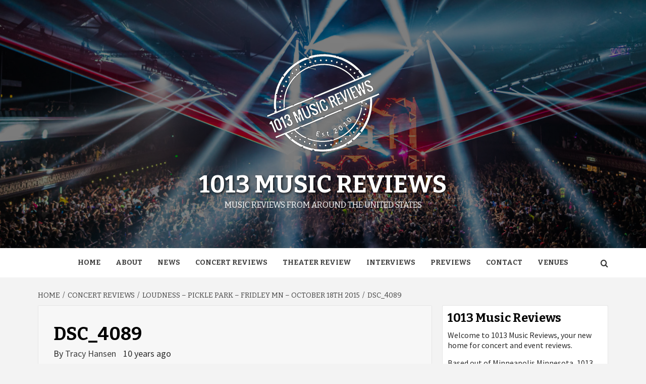

--- FILE ---
content_type: text/html; charset=UTF-8
request_url: https://1013musicreviews.com/loudness-pickle-park-fridley-mn-october-18th-2015/dsc_4089-2/
body_size: 11931
content:
<!doctype html>
<html lang="en-US">
<head>
    <meta charset="UTF-8">
    <meta name="viewport" content="width=device-width, initial-scale=1">
    <link rel="profile" href="http://gmpg.org/xfn/11">

    <script type="text/javascript">
/* <![CDATA[ */
window.JetpackScriptData = {"site":{"icon":"","title":"1013 Music Reviews","host":"dreamhost","is_wpcom_platform":false}};
/* ]]> */
</script>
<meta name='robots' content='index, follow, max-image-preview:large, max-snippet:-1, max-video-preview:-1' />

	<!-- This site is optimized with the Yoast SEO plugin v24.9 - https://yoast.com/wordpress/plugins/seo/ -->
	<title>DSC_4089 - 1013 Music Reviews</title>
	<link rel="canonical" href="https://1013musicreviews.com/loudness-pickle-park-fridley-mn-october-18th-2015/dsc_4089-2/" />
	<meta property="og:locale" content="en_US" />
	<meta property="og:type" content="article" />
	<meta property="og:title" content="DSC_4089 - 1013 Music Reviews" />
	<meta property="og:url" content="https://1013musicreviews.com/loudness-pickle-park-fridley-mn-october-18th-2015/dsc_4089-2/" />
	<meta property="og:site_name" content="1013 Music Reviews" />
	<meta property="article:publisher" content="https://facebook.com/1013musicreviews" />
	<meta property="og:image" content="https://1013musicreviews.com/loudness-pickle-park-fridley-mn-october-18th-2015/dsc_4089-2" />
	<meta property="og:image:width" content="749" />
	<meta property="og:image:height" content="500" />
	<meta property="og:image:type" content="image/jpeg" />
	<script type="application/ld+json" class="yoast-schema-graph">{"@context":"https://schema.org","@graph":[{"@type":"WebPage","@id":"https://1013musicreviews.com/loudness-pickle-park-fridley-mn-october-18th-2015/dsc_4089-2/","url":"https://1013musicreviews.com/loudness-pickle-park-fridley-mn-october-18th-2015/dsc_4089-2/","name":"DSC_4089 - 1013 Music Reviews","isPartOf":{"@id":"https://1013musicreviews.com/#website"},"primaryImageOfPage":{"@id":"https://1013musicreviews.com/loudness-pickle-park-fridley-mn-october-18th-2015/dsc_4089-2/#primaryimage"},"image":{"@id":"https://1013musicreviews.com/loudness-pickle-park-fridley-mn-october-18th-2015/dsc_4089-2/#primaryimage"},"thumbnailUrl":"https://i0.wp.com/1013musicreviews.com/wp-content/uploads/DSC_40891.jpg?fit=3000%2C2003&ssl=1","datePublished":"2015-11-26T18:30:46+00:00","breadcrumb":{"@id":"https://1013musicreviews.com/loudness-pickle-park-fridley-mn-october-18th-2015/dsc_4089-2/#breadcrumb"},"inLanguage":"en-US","potentialAction":[{"@type":"ReadAction","target":["https://1013musicreviews.com/loudness-pickle-park-fridley-mn-october-18th-2015/dsc_4089-2/"]}]},{"@type":"ImageObject","inLanguage":"en-US","@id":"https://1013musicreviews.com/loudness-pickle-park-fridley-mn-october-18th-2015/dsc_4089-2/#primaryimage","url":"https://i0.wp.com/1013musicreviews.com/wp-content/uploads/DSC_40891.jpg?fit=3000%2C2003&ssl=1","contentUrl":"https://i0.wp.com/1013musicreviews.com/wp-content/uploads/DSC_40891.jpg?fit=3000%2C2003&ssl=1"},{"@type":"BreadcrumbList","@id":"https://1013musicreviews.com/loudness-pickle-park-fridley-mn-october-18th-2015/dsc_4089-2/#breadcrumb","itemListElement":[{"@type":"ListItem","position":1,"name":"Loudness &#8211; Pickle Park &#8211; Fridley MN &#8211; October 18th 2015","item":"https://1013musicreviews.com/loudness-pickle-park-fridley-mn-october-18th-2015/"},{"@type":"ListItem","position":2,"name":"DSC_4089"}]},{"@type":"WebSite","@id":"https://1013musicreviews.com/#website","url":"https://1013musicreviews.com/","name":"1013 Music Reviews","description":"Music reviews from around The United States","publisher":{"@id":"https://1013musicreviews.com/#organization"},"potentialAction":[{"@type":"SearchAction","target":{"@type":"EntryPoint","urlTemplate":"https://1013musicreviews.com/?s={search_term_string}"},"query-input":{"@type":"PropertyValueSpecification","valueRequired":true,"valueName":"search_term_string"}}],"inLanguage":"en-US"},{"@type":"Organization","@id":"https://1013musicreviews.com/#organization","name":"1013 Music Reviews","url":"https://1013musicreviews.com/","logo":{"@type":"ImageObject","inLanguage":"en-US","@id":"https://1013musicreviews.com/#/schema/logo/image/","url":"https://i0.wp.com/1013musicreviews.com/wp-content/uploads/logo-copy3-.png?fit=250%2C259&ssl=1","contentUrl":"https://i0.wp.com/1013musicreviews.com/wp-content/uploads/logo-copy3-.png?fit=250%2C259&ssl=1","width":250,"height":259,"caption":"1013 Music Reviews"},"image":{"@id":"https://1013musicreviews.com/#/schema/logo/image/"},"sameAs":["https://facebook.com/1013musicreviews","https://instagram.com/1013musicreviews"]}]}</script>
	<!-- / Yoast SEO plugin. -->


<link rel='dns-prefetch' href='//secure.gravatar.com' />
<link rel='dns-prefetch' href='//stats.wp.com' />
<link rel='dns-prefetch' href='//fonts.googleapis.com' />
<link rel='dns-prefetch' href='//v0.wordpress.com' />
<link rel='preconnect' href='//i0.wp.com' />
<link rel='preconnect' href='//c0.wp.com' />
<link rel="alternate" type="application/rss+xml" title="1013 Music Reviews &raquo; Feed" href="https://1013musicreviews.com/feed/" />
<link rel="alternate" type="application/rss+xml" title="1013 Music Reviews &raquo; Comments Feed" href="https://1013musicreviews.com/comments/feed/" />
<link rel="alternate" title="oEmbed (JSON)" type="application/json+oembed" href="https://1013musicreviews.com/wp-json/oembed/1.0/embed?url=https%3A%2F%2F1013musicreviews.com%2Floudness-pickle-park-fridley-mn-october-18th-2015%2Fdsc_4089-2%2F" />
<link rel="alternate" title="oEmbed (XML)" type="text/xml+oembed" href="https://1013musicreviews.com/wp-json/oembed/1.0/embed?url=https%3A%2F%2F1013musicreviews.com%2Floudness-pickle-park-fridley-mn-october-18th-2015%2Fdsc_4089-2%2F&#038;format=xml" />
<style id='wp-img-auto-sizes-contain-inline-css' type='text/css'>
img:is([sizes=auto i],[sizes^="auto," i]){contain-intrinsic-size:3000px 1500px}
/*# sourceURL=wp-img-auto-sizes-contain-inline-css */
</style>
<style id='wp-emoji-styles-inline-css' type='text/css'>

	img.wp-smiley, img.emoji {
		display: inline !important;
		border: none !important;
		box-shadow: none !important;
		height: 1em !important;
		width: 1em !important;
		margin: 0 0.07em !important;
		vertical-align: -0.1em !important;
		background: none !important;
		padding: 0 !important;
	}
/*# sourceURL=wp-emoji-styles-inline-css */
</style>
<style id='wp-block-library-inline-css' type='text/css'>
:root{--wp-block-synced-color:#7a00df;--wp-block-synced-color--rgb:122,0,223;--wp-bound-block-color:var(--wp-block-synced-color);--wp-editor-canvas-background:#ddd;--wp-admin-theme-color:#007cba;--wp-admin-theme-color--rgb:0,124,186;--wp-admin-theme-color-darker-10:#006ba1;--wp-admin-theme-color-darker-10--rgb:0,107,160.5;--wp-admin-theme-color-darker-20:#005a87;--wp-admin-theme-color-darker-20--rgb:0,90,135;--wp-admin-border-width-focus:2px}@media (min-resolution:192dpi){:root{--wp-admin-border-width-focus:1.5px}}.wp-element-button{cursor:pointer}:root .has-very-light-gray-background-color{background-color:#eee}:root .has-very-dark-gray-background-color{background-color:#313131}:root .has-very-light-gray-color{color:#eee}:root .has-very-dark-gray-color{color:#313131}:root .has-vivid-green-cyan-to-vivid-cyan-blue-gradient-background{background:linear-gradient(135deg,#00d084,#0693e3)}:root .has-purple-crush-gradient-background{background:linear-gradient(135deg,#34e2e4,#4721fb 50%,#ab1dfe)}:root .has-hazy-dawn-gradient-background{background:linear-gradient(135deg,#faaca8,#dad0ec)}:root .has-subdued-olive-gradient-background{background:linear-gradient(135deg,#fafae1,#67a671)}:root .has-atomic-cream-gradient-background{background:linear-gradient(135deg,#fdd79a,#004a59)}:root .has-nightshade-gradient-background{background:linear-gradient(135deg,#330968,#31cdcf)}:root .has-midnight-gradient-background{background:linear-gradient(135deg,#020381,#2874fc)}:root{--wp--preset--font-size--normal:16px;--wp--preset--font-size--huge:42px}.has-regular-font-size{font-size:1em}.has-larger-font-size{font-size:2.625em}.has-normal-font-size{font-size:var(--wp--preset--font-size--normal)}.has-huge-font-size{font-size:var(--wp--preset--font-size--huge)}.has-text-align-center{text-align:center}.has-text-align-left{text-align:left}.has-text-align-right{text-align:right}.has-fit-text{white-space:nowrap!important}#end-resizable-editor-section{display:none}.aligncenter{clear:both}.items-justified-left{justify-content:flex-start}.items-justified-center{justify-content:center}.items-justified-right{justify-content:flex-end}.items-justified-space-between{justify-content:space-between}.screen-reader-text{border:0;clip-path:inset(50%);height:1px;margin:-1px;overflow:hidden;padding:0;position:absolute;width:1px;word-wrap:normal!important}.screen-reader-text:focus{background-color:#ddd;clip-path:none;color:#444;display:block;font-size:1em;height:auto;left:5px;line-height:normal;padding:15px 23px 14px;text-decoration:none;top:5px;width:auto;z-index:100000}html :where(.has-border-color){border-style:solid}html :where([style*=border-top-color]){border-top-style:solid}html :where([style*=border-right-color]){border-right-style:solid}html :where([style*=border-bottom-color]){border-bottom-style:solid}html :where([style*=border-left-color]){border-left-style:solid}html :where([style*=border-width]){border-style:solid}html :where([style*=border-top-width]){border-top-style:solid}html :where([style*=border-right-width]){border-right-style:solid}html :where([style*=border-bottom-width]){border-bottom-style:solid}html :where([style*=border-left-width]){border-left-style:solid}html :where(img[class*=wp-image-]){height:auto;max-width:100%}:where(figure){margin:0 0 1em}html :where(.is-position-sticky){--wp-admin--admin-bar--position-offset:var(--wp-admin--admin-bar--height,0px)}@media screen and (max-width:600px){html :where(.is-position-sticky){--wp-admin--admin-bar--position-offset:0px}}

/*# sourceURL=wp-block-library-inline-css */
</style><style id='global-styles-inline-css' type='text/css'>
:root{--wp--preset--aspect-ratio--square: 1;--wp--preset--aspect-ratio--4-3: 4/3;--wp--preset--aspect-ratio--3-4: 3/4;--wp--preset--aspect-ratio--3-2: 3/2;--wp--preset--aspect-ratio--2-3: 2/3;--wp--preset--aspect-ratio--16-9: 16/9;--wp--preset--aspect-ratio--9-16: 9/16;--wp--preset--color--black: #000000;--wp--preset--color--cyan-bluish-gray: #abb8c3;--wp--preset--color--white: #ffffff;--wp--preset--color--pale-pink: #f78da7;--wp--preset--color--vivid-red: #cf2e2e;--wp--preset--color--luminous-vivid-orange: #ff6900;--wp--preset--color--luminous-vivid-amber: #fcb900;--wp--preset--color--light-green-cyan: #7bdcb5;--wp--preset--color--vivid-green-cyan: #00d084;--wp--preset--color--pale-cyan-blue: #8ed1fc;--wp--preset--color--vivid-cyan-blue: #0693e3;--wp--preset--color--vivid-purple: #9b51e0;--wp--preset--gradient--vivid-cyan-blue-to-vivid-purple: linear-gradient(135deg,rgb(6,147,227) 0%,rgb(155,81,224) 100%);--wp--preset--gradient--light-green-cyan-to-vivid-green-cyan: linear-gradient(135deg,rgb(122,220,180) 0%,rgb(0,208,130) 100%);--wp--preset--gradient--luminous-vivid-amber-to-luminous-vivid-orange: linear-gradient(135deg,rgb(252,185,0) 0%,rgb(255,105,0) 100%);--wp--preset--gradient--luminous-vivid-orange-to-vivid-red: linear-gradient(135deg,rgb(255,105,0) 0%,rgb(207,46,46) 100%);--wp--preset--gradient--very-light-gray-to-cyan-bluish-gray: linear-gradient(135deg,rgb(238,238,238) 0%,rgb(169,184,195) 100%);--wp--preset--gradient--cool-to-warm-spectrum: linear-gradient(135deg,rgb(74,234,220) 0%,rgb(151,120,209) 20%,rgb(207,42,186) 40%,rgb(238,44,130) 60%,rgb(251,105,98) 80%,rgb(254,248,76) 100%);--wp--preset--gradient--blush-light-purple: linear-gradient(135deg,rgb(255,206,236) 0%,rgb(152,150,240) 100%);--wp--preset--gradient--blush-bordeaux: linear-gradient(135deg,rgb(254,205,165) 0%,rgb(254,45,45) 50%,rgb(107,0,62) 100%);--wp--preset--gradient--luminous-dusk: linear-gradient(135deg,rgb(255,203,112) 0%,rgb(199,81,192) 50%,rgb(65,88,208) 100%);--wp--preset--gradient--pale-ocean: linear-gradient(135deg,rgb(255,245,203) 0%,rgb(182,227,212) 50%,rgb(51,167,181) 100%);--wp--preset--gradient--electric-grass: linear-gradient(135deg,rgb(202,248,128) 0%,rgb(113,206,126) 100%);--wp--preset--gradient--midnight: linear-gradient(135deg,rgb(2,3,129) 0%,rgb(40,116,252) 100%);--wp--preset--font-size--small: 13px;--wp--preset--font-size--medium: 20px;--wp--preset--font-size--large: 36px;--wp--preset--font-size--x-large: 42px;--wp--preset--spacing--20: 0.44rem;--wp--preset--spacing--30: 0.67rem;--wp--preset--spacing--40: 1rem;--wp--preset--spacing--50: 1.5rem;--wp--preset--spacing--60: 2.25rem;--wp--preset--spacing--70: 3.38rem;--wp--preset--spacing--80: 5.06rem;--wp--preset--shadow--natural: 6px 6px 9px rgba(0, 0, 0, 0.2);--wp--preset--shadow--deep: 12px 12px 50px rgba(0, 0, 0, 0.4);--wp--preset--shadow--sharp: 6px 6px 0px rgba(0, 0, 0, 0.2);--wp--preset--shadow--outlined: 6px 6px 0px -3px rgb(255, 255, 255), 6px 6px rgb(0, 0, 0);--wp--preset--shadow--crisp: 6px 6px 0px rgb(0, 0, 0);}:root :where(.is-layout-flow) > :first-child{margin-block-start: 0;}:root :where(.is-layout-flow) > :last-child{margin-block-end: 0;}:root :where(.is-layout-flow) > *{margin-block-start: 24px;margin-block-end: 0;}:root :where(.is-layout-constrained) > :first-child{margin-block-start: 0;}:root :where(.is-layout-constrained) > :last-child{margin-block-end: 0;}:root :where(.is-layout-constrained) > *{margin-block-start: 24px;margin-block-end: 0;}:root :where(.is-layout-flex){gap: 24px;}:root :where(.is-layout-grid){gap: 24px;}body .is-layout-flex{display: flex;}.is-layout-flex{flex-wrap: wrap;align-items: center;}.is-layout-flex > :is(*, div){margin: 0;}body .is-layout-grid{display: grid;}.is-layout-grid > :is(*, div){margin: 0;}.has-black-color{color: var(--wp--preset--color--black) !important;}.has-cyan-bluish-gray-color{color: var(--wp--preset--color--cyan-bluish-gray) !important;}.has-white-color{color: var(--wp--preset--color--white) !important;}.has-pale-pink-color{color: var(--wp--preset--color--pale-pink) !important;}.has-vivid-red-color{color: var(--wp--preset--color--vivid-red) !important;}.has-luminous-vivid-orange-color{color: var(--wp--preset--color--luminous-vivid-orange) !important;}.has-luminous-vivid-amber-color{color: var(--wp--preset--color--luminous-vivid-amber) !important;}.has-light-green-cyan-color{color: var(--wp--preset--color--light-green-cyan) !important;}.has-vivid-green-cyan-color{color: var(--wp--preset--color--vivid-green-cyan) !important;}.has-pale-cyan-blue-color{color: var(--wp--preset--color--pale-cyan-blue) !important;}.has-vivid-cyan-blue-color{color: var(--wp--preset--color--vivid-cyan-blue) !important;}.has-vivid-purple-color{color: var(--wp--preset--color--vivid-purple) !important;}.has-black-background-color{background-color: var(--wp--preset--color--black) !important;}.has-cyan-bluish-gray-background-color{background-color: var(--wp--preset--color--cyan-bluish-gray) !important;}.has-white-background-color{background-color: var(--wp--preset--color--white) !important;}.has-pale-pink-background-color{background-color: var(--wp--preset--color--pale-pink) !important;}.has-vivid-red-background-color{background-color: var(--wp--preset--color--vivid-red) !important;}.has-luminous-vivid-orange-background-color{background-color: var(--wp--preset--color--luminous-vivid-orange) !important;}.has-luminous-vivid-amber-background-color{background-color: var(--wp--preset--color--luminous-vivid-amber) !important;}.has-light-green-cyan-background-color{background-color: var(--wp--preset--color--light-green-cyan) !important;}.has-vivid-green-cyan-background-color{background-color: var(--wp--preset--color--vivid-green-cyan) !important;}.has-pale-cyan-blue-background-color{background-color: var(--wp--preset--color--pale-cyan-blue) !important;}.has-vivid-cyan-blue-background-color{background-color: var(--wp--preset--color--vivid-cyan-blue) !important;}.has-vivid-purple-background-color{background-color: var(--wp--preset--color--vivid-purple) !important;}.has-black-border-color{border-color: var(--wp--preset--color--black) !important;}.has-cyan-bluish-gray-border-color{border-color: var(--wp--preset--color--cyan-bluish-gray) !important;}.has-white-border-color{border-color: var(--wp--preset--color--white) !important;}.has-pale-pink-border-color{border-color: var(--wp--preset--color--pale-pink) !important;}.has-vivid-red-border-color{border-color: var(--wp--preset--color--vivid-red) !important;}.has-luminous-vivid-orange-border-color{border-color: var(--wp--preset--color--luminous-vivid-orange) !important;}.has-luminous-vivid-amber-border-color{border-color: var(--wp--preset--color--luminous-vivid-amber) !important;}.has-light-green-cyan-border-color{border-color: var(--wp--preset--color--light-green-cyan) !important;}.has-vivid-green-cyan-border-color{border-color: var(--wp--preset--color--vivid-green-cyan) !important;}.has-pale-cyan-blue-border-color{border-color: var(--wp--preset--color--pale-cyan-blue) !important;}.has-vivid-cyan-blue-border-color{border-color: var(--wp--preset--color--vivid-cyan-blue) !important;}.has-vivid-purple-border-color{border-color: var(--wp--preset--color--vivid-purple) !important;}.has-vivid-cyan-blue-to-vivid-purple-gradient-background{background: var(--wp--preset--gradient--vivid-cyan-blue-to-vivid-purple) !important;}.has-light-green-cyan-to-vivid-green-cyan-gradient-background{background: var(--wp--preset--gradient--light-green-cyan-to-vivid-green-cyan) !important;}.has-luminous-vivid-amber-to-luminous-vivid-orange-gradient-background{background: var(--wp--preset--gradient--luminous-vivid-amber-to-luminous-vivid-orange) !important;}.has-luminous-vivid-orange-to-vivid-red-gradient-background{background: var(--wp--preset--gradient--luminous-vivid-orange-to-vivid-red) !important;}.has-very-light-gray-to-cyan-bluish-gray-gradient-background{background: var(--wp--preset--gradient--very-light-gray-to-cyan-bluish-gray) !important;}.has-cool-to-warm-spectrum-gradient-background{background: var(--wp--preset--gradient--cool-to-warm-spectrum) !important;}.has-blush-light-purple-gradient-background{background: var(--wp--preset--gradient--blush-light-purple) !important;}.has-blush-bordeaux-gradient-background{background: var(--wp--preset--gradient--blush-bordeaux) !important;}.has-luminous-dusk-gradient-background{background: var(--wp--preset--gradient--luminous-dusk) !important;}.has-pale-ocean-gradient-background{background: var(--wp--preset--gradient--pale-ocean) !important;}.has-electric-grass-gradient-background{background: var(--wp--preset--gradient--electric-grass) !important;}.has-midnight-gradient-background{background: var(--wp--preset--gradient--midnight) !important;}.has-small-font-size{font-size: var(--wp--preset--font-size--small) !important;}.has-medium-font-size{font-size: var(--wp--preset--font-size--medium) !important;}.has-large-font-size{font-size: var(--wp--preset--font-size--large) !important;}.has-x-large-font-size{font-size: var(--wp--preset--font-size--x-large) !important;}
/*# sourceURL=global-styles-inline-css */
</style>

<style id='classic-theme-styles-inline-css' type='text/css'>
/*! This file is auto-generated */
.wp-block-button__link{color:#fff;background-color:#32373c;border-radius:9999px;box-shadow:none;text-decoration:none;padding:calc(.667em + 2px) calc(1.333em + 2px);font-size:1.125em}.wp-block-file__button{background:#32373c;color:#fff;text-decoration:none}
/*# sourceURL=/wp-includes/css/classic-themes.min.css */
</style>
<link rel='stylesheet' id='magaziness-google-fonts-css' href='https://fonts.googleapis.com/css?family=Bitter:400,400italic,700' type='text/css' media='all' />
<link rel='stylesheet' id='bootstrap-css' href='https://1013musicreviews.com/wp-content/themes/magazine-7/assets/bootstrap/css/bootstrap.min.css?ver=6.9' type='text/css' media='all' />
<link rel='stylesheet' id='magazine-7-style-css' href='https://1013musicreviews.com/wp-content/themes/magazine-7/style.css?ver=6.9' type='text/css' media='all' />
<link rel='stylesheet' id='magaziness-css' href='https://1013musicreviews.com/wp-content/themes/magaziness/style.css?ver=1.0.1' type='text/css' media='all' />
<link rel='stylesheet' id='aft-icons-css' href='https://1013musicreviews.com/wp-content/themes/magazine-7/assets/icons/style.css?ver=6.9' type='text/css' media='all' />
<link rel='stylesheet' id='slick-css' href='https://1013musicreviews.com/wp-content/themes/magazine-7/assets/slick/css/slick.min.css?ver=6.9' type='text/css' media='all' />
<link rel='stylesheet' id='sidr-css' href='https://1013musicreviews.com/wp-content/themes/magazine-7/assets/sidr/css/jquery.sidr.dark.css?ver=6.9' type='text/css' media='all' />
<link rel='stylesheet' id='magnific-popup-css' href='https://1013musicreviews.com/wp-content/themes/magazine-7/assets/magnific-popup/magnific-popup.css?ver=6.9' type='text/css' media='all' />
<link rel='stylesheet' id='magazine-7-google-fonts-css' href='https://fonts.googleapis.com/css?family=Source%20Sans%20Pro:400,400i,700,700i|Montserrat:400,700&#038;subset=latin,latin-ext' type='text/css' media='all' />
<style id='akismet-widget-style-inline-css' type='text/css'>

			.a-stats {
				--akismet-color-mid-green: #357b49;
				--akismet-color-white: #fff;
				--akismet-color-light-grey: #f6f7f7;

				max-width: 350px;
				width: auto;
			}

			.a-stats * {
				all: unset;
				box-sizing: border-box;
			}

			.a-stats strong {
				font-weight: 600;
			}

			.a-stats a.a-stats__link,
			.a-stats a.a-stats__link:visited,
			.a-stats a.a-stats__link:active {
				background: var(--akismet-color-mid-green);
				border: none;
				box-shadow: none;
				border-radius: 8px;
				color: var(--akismet-color-white);
				cursor: pointer;
				display: block;
				font-family: -apple-system, BlinkMacSystemFont, 'Segoe UI', 'Roboto', 'Oxygen-Sans', 'Ubuntu', 'Cantarell', 'Helvetica Neue', sans-serif;
				font-weight: 500;
				padding: 12px;
				text-align: center;
				text-decoration: none;
				transition: all 0.2s ease;
			}

			/* Extra specificity to deal with TwentyTwentyOne focus style */
			.widget .a-stats a.a-stats__link:focus {
				background: var(--akismet-color-mid-green);
				color: var(--akismet-color-white);
				text-decoration: none;
			}

			.a-stats a.a-stats__link:hover {
				filter: brightness(110%);
				box-shadow: 0 4px 12px rgba(0, 0, 0, 0.06), 0 0 2px rgba(0, 0, 0, 0.16);
			}

			.a-stats .count {
				color: var(--akismet-color-white);
				display: block;
				font-size: 1.5em;
				line-height: 1.4;
				padding: 0 13px;
				white-space: nowrap;
			}
		
/*# sourceURL=akismet-widget-style-inline-css */
</style>
<script type="text/javascript" src="https://c0.wp.com/c/6.9/wp-includes/js/jquery/jquery.min.js" id="jquery-core-js"></script>
<script type="text/javascript" src="https://c0.wp.com/c/6.9/wp-includes/js/jquery/jquery-migrate.min.js" id="jquery-migrate-js"></script>
<link rel="https://api.w.org/" href="https://1013musicreviews.com/wp-json/" /><link rel="alternate" title="JSON" type="application/json" href="https://1013musicreviews.com/wp-json/wp/v2/media/4796" /><link rel="EditURI" type="application/rsd+xml" title="RSD" href="https://1013musicreviews.com/xmlrpc.php?rsd" />
<meta name="generator" content="WordPress 6.9" />
<link rel='shortlink' href='https://wp.me/a4sAMi-1fm' />
	<style>img#wpstats{display:none}</style>
		        <style type="text/css">
                        .site-title a,
            .site-description {
                color: #ffffff;
            }

            .site-branding .site-title {
                font-size: 48px;
            }

            @media only screen and (max-width: 640px) {
                .site-branding .site-title {
                    font-size: 60px;

                }

            @media only screen and (max-width: 640px) {
                .site-branding .site-title {
                    font-size: 50px;

                }

                        .elementor-template-full-width .elementor-section.elementor-section-full_width > .elementor-container,
            .elementor-template-full-width .elementor-section.elementor-section-boxed > .elementor-container{
                max-width: 1170px;
            }
            @media (min-width: 1600px){
                .elementor-template-full-width .elementor-section.elementor-section-full_width > .elementor-container,
                .elementor-template-full-width .elementor-section.elementor-section-boxed > .elementor-container{
                    max-width: 1570px;
                }
            }

        </style>
        </head>

<body class="attachment wp-singular attachment-template-default single single-attachment postid-4796 attachmentid-4796 attachment-jpeg wp-custom-logo wp-embed-responsive wp-theme-magazine-7 wp-child-theme-magaziness align-content-left">
    
    <div id="af-preloader">
        <div id="loader-wrapper">
            <div id="loader"></div>
        </div>
    </div>

<div id="page" class="site">
    <a class="skip-link screen-reader-text" href="#content">Skip to content</a>

<div class="magazine-7-woocommerce-store-notice">
    </div>
<header id="masthead" class="site-header">
        <div class="masthead-banner data-bg" data-background="https://1013musicreviews.com/wp-content/uploads/cropped-tiesto-the-armory-rkh-images-110.jpg">
        <div class="container">
            <div class="row">
                <div class="col-md-12">
                    <div class="site-branding">
                        <a href="https://1013musicreviews.com/" class="custom-logo-link" rel="home"><img width="250" height="259" src="https://i0.wp.com/1013musicreviews.com/wp-content/uploads/logo-copy3-.png?fit=250%2C259&amp;ssl=1" class="custom-logo" alt="1013 Music Reviews" decoding="async" fetchpriority="high" data-attachment-id="24769" data-permalink="https://1013musicreviews.com/logo-copy3/" data-orig-file="https://i0.wp.com/1013musicreviews.com/wp-content/uploads/logo-copy3-.png?fit=250%2C259&amp;ssl=1" data-orig-size="250,259" data-comments-opened="0" data-image-meta="{&quot;aperture&quot;:&quot;0&quot;,&quot;credit&quot;:&quot;&quot;,&quot;camera&quot;:&quot;&quot;,&quot;caption&quot;:&quot;&quot;,&quot;created_timestamp&quot;:&quot;0&quot;,&quot;copyright&quot;:&quot;&quot;,&quot;focal_length&quot;:&quot;0&quot;,&quot;iso&quot;:&quot;0&quot;,&quot;shutter_speed&quot;:&quot;0&quot;,&quot;title&quot;:&quot;&quot;,&quot;orientation&quot;:&quot;0&quot;}" data-image-title="logo copy3" data-image-description="" data-image-caption="" data-medium-file="https://i0.wp.com/1013musicreviews.com/wp-content/uploads/logo-copy3-.png?fit=250%2C259&amp;ssl=1" data-large-file="https://i0.wp.com/1013musicreviews.com/wp-content/uploads/logo-copy3-.png?fit=250%2C259&amp;ssl=1" /></a>                            <p class="site-title font-family-1">
                                <a href="https://1013musicreviews.com/" rel="home">1013 Music Reviews</a>
                            </p>
                        
                                                    <p class="site-description">Music reviews from around The United States</p>
                                            </div>
                </div>
            </div>
        </div>
    </div>
    <nav id="site-navigation" class="main-navigation">
        <div class="container">
            <div class="row">
                <div class="col-md-12">
                    <div class="navigation-container">
                        
                        <span class="toggle-menu" aria-controls="primary-menu" aria-expanded="false">
                                <span class="screen-reader-text">Primary Menu</span>
                                 <i class="ham"></i>
                            </span>

                        <div class="menu main-menu"><ul id="primary-menu" class="menu"><li id="menu-item-10" class="menu-item menu-item-type-custom menu-item-object-custom menu-item-home menu-item-10"><a href="https://1013musicreviews.com">Home</a></li>
<li id="menu-item-28" class="menu-item menu-item-type-custom menu-item-object-custom menu-item-28"><a href="https://1013musicreviews.com/?page_id=2">About</a></li>
<li id="menu-item-9801" class="menu-item menu-item-type-taxonomy menu-item-object-category menu-item-9801"><a href="https://1013musicreviews.com/category/news/">News</a></li>
<li id="menu-item-9874" class="menu-item menu-item-type-taxonomy menu-item-object-category menu-item-9874"><a href="https://1013musicreviews.com/category/concert-reviews/">Concert Reviews</a></li>
<li id="menu-item-21574" class="menu-item menu-item-type-taxonomy menu-item-object-category menu-item-21574"><a href="https://1013musicreviews.com/category/theater-review/">Theater Review</a></li>
<li id="menu-item-46186" class="menu-item menu-item-type-taxonomy menu-item-object-category menu-item-46186"><a href="https://1013musicreviews.com/category/interview/">Interviews</a></li>
<li id="menu-item-21573" class="menu-item menu-item-type-taxonomy menu-item-object-category menu-item-21573"><a href="https://1013musicreviews.com/category/previews/">Previews</a></li>
<li id="menu-item-37" class="menu-item menu-item-type-custom menu-item-object-custom menu-item-37"><a href="https://1013musicreviews.com/?page_id=36">Contact</a></li>
<li id="menu-item-24318" class="menu-item menu-item-type-post_type menu-item-object-page menu-item-24318"><a href="https://1013musicreviews.com/venues/">Venues</a></li>
</ul></div>

                        <div class="cart-search">
                            
                            <a  href="javascript:void(0)" class="af-search-click icon-search">
                                    <i class="fa fa-search"></i>
                            </a>
                        </div>



                    </div>
                </div>
            </div>
        </div>
    </nav>
</header>
<div id="af-search-wrap">
    <div class="af-search-box table-block">
        <div class="table-block-child v-center text-center">
            <form role="search" method="get" class="search-form" action="https://1013musicreviews.com/">
				<label>
					<span class="screen-reader-text">Search for:</span>
					<input type="search" class="search-field" placeholder="Search &hellip;" value="" name="s" />
				</label>
				<input type="submit" class="search-submit" value="Search" />
			</form>        </div>
    </div>
    <div class="af-search-close af-search-click">
        <span></span>
        <span></span>
    </div>
</div>








    <div id="content" class="site-content">


        <div class="em-breadcrumbs font-family-1">
            <div class="container">
                <div class="row">
                    <div class="col-sm-12">
                        <div role="navigation" aria-label="Breadcrumbs" class="breadcrumb-trail breadcrumbs" itemprop="breadcrumb"><ul class="trail-items" itemscope itemtype="http://schema.org/BreadcrumbList"><meta name="numberOfItems" content="4" /><meta name="itemListOrder" content="Ascending" /><li itemprop="itemListElement" itemscope itemtype="http://schema.org/ListItem" class="trail-item trail-begin"><a href="https://1013musicreviews.com/" rel="home" itemprop="item"><span itemprop="name">Home</span></a><meta itemprop="position" content="1" /></li><li itemprop="itemListElement" itemscope itemtype="http://schema.org/ListItem" class="trail-item"><a href="https://1013musicreviews.com/category/concert-reviews/" itemprop="item"><span itemprop="name">Concert Reviews</span></a><meta itemprop="position" content="2" /></li><li itemprop="itemListElement" itemscope itemtype="http://schema.org/ListItem" class="trail-item"><a href="https://1013musicreviews.com/loudness-pickle-park-fridley-mn-october-18th-2015/" itemprop="item"><span itemprop="name">Loudness &#8211; Pickle Park &#8211; Fridley MN &#8211; October 18th 2015</span></a><meta itemprop="position" content="3" /></li><li itemprop="itemListElement" itemscope itemtype="http://schema.org/ListItem" class="trail-item trail-end"><a href="https://1013musicreviews.com/loudness-pickle-park-fridley-mn-october-18th-2015/dsc_4089-2/" itemprop="item"><span itemprop="name">DSC_4089</span></a><meta itemprop="position" content="4" /></li></ul></div>                    </div>
                </div>
            </div>
        </div>


        <div class="container">
        <div class="row">
            <div class="col-sm-12">
                <div id="primary" class="content-area">
                    <main id="main" class="site-main">

                                                    <article id="post-4796" class="post-4796 attachment type-attachment status-inherit hentry">
                                <div class="entry-content-wrap">
                                    <header class="entry-header">    
        <div class="header-details-wrapper">
        <div class="entry-header-details">
                        <h1 class="entry-title">DSC_4089</h1>            
        <span class="author-links">

        <span class="item-metadata posts-author">
            <span class="">By</span>
                            <a href="https://1013musicreviews.com/author/tracy/">
                    Tracy Hansen                </a>
               </span>


            <span class="item-metadata posts-date">
            10 years ago        </span>
        </span>
                            </div>
    </div>
</header><!-- .entry-header -->                                    

    <div class="entry-content">
        <p class="attachment"><a href="https://i0.wp.com/1013musicreviews.com/wp-content/uploads/DSC_40891.jpg?ssl=1"><img decoding="async" width="620" height="414" src="https://i0.wp.com/1013musicreviews.com/wp-content/uploads/DSC_40891.jpg?fit=620%2C414&amp;ssl=1" class="attachment-medium size-medium" alt="" srcset="https://i0.wp.com/1013musicreviews.com/wp-content/uploads/DSC_40891.jpg?w=3000&amp;ssl=1 3000w, https://i0.wp.com/1013musicreviews.com/wp-content/uploads/DSC_40891.jpg?resize=620%2C414&amp;ssl=1 620w, https://i0.wp.com/1013musicreviews.com/wp-content/uploads/DSC_40891.jpg?resize=749%2C500&amp;ssl=1 749w, https://i0.wp.com/1013musicreviews.com/wp-content/uploads/DSC_40891.jpg?resize=300%2C200&amp;ssl=1 300w, https://i0.wp.com/1013musicreviews.com/wp-content/uploads/DSC_40891.jpg?resize=360%2C240&amp;ssl=1 360w, https://i0.wp.com/1013musicreviews.com/wp-content/uploads/DSC_40891.jpg?resize=600%2C400&amp;ssl=1 600w, https://i0.wp.com/1013musicreviews.com/wp-content/uploads/DSC_40891.jpg?w=1280&amp;ssl=1 1280w, https://i0.wp.com/1013musicreviews.com/wp-content/uploads/DSC_40891.jpg?w=1920&amp;ssl=1 1920w" sizes="(max-width: 620px) 100vw, 620px" data-attachment-id="4796" data-permalink="https://1013musicreviews.com/loudness-pickle-park-fridley-mn-october-18th-2015/dsc_4089-2/" data-orig-file="https://i0.wp.com/1013musicreviews.com/wp-content/uploads/DSC_40891.jpg?fit=3000%2C2003&amp;ssl=1" data-orig-size="3000,2003" data-comments-opened="0" data-image-meta="{&quot;aperture&quot;:&quot;2.8&quot;,&quot;credit&quot;:&quot;RKH Images&quot;,&quot;camera&quot;:&quot;NIKON D750&quot;,&quot;caption&quot;:&quot;&quot;,&quot;created_timestamp&quot;:&quot;1445208298&quot;,&quot;copyright&quot;:&quot;RKH Images&quot;,&quot;focal_length&quot;:&quot;24&quot;,&quot;iso&quot;:&quot;1250&quot;,&quot;shutter_speed&quot;:&quot;0.005&quot;,&quot;title&quot;:&quot;&quot;,&quot;orientation&quot;:&quot;0&quot;}" data-image-title="DSC_4089" data-image-description="" data-image-caption="" data-medium-file="https://i0.wp.com/1013musicreviews.com/wp-content/uploads/DSC_40891.jpg?fit=620%2C414&amp;ssl=1" data-large-file="https://i0.wp.com/1013musicreviews.com/wp-content/uploads/DSC_40891.jpg?fit=749%2C500&amp;ssl=1" /></a></p>
                    <div class="post-item-metadata entry-meta">
                            </div>
                
	<nav class="navigation post-navigation" aria-label="Continue Reading">
		<h2 class="screen-reader-text">Continue Reading</h2>
		<div class="nav-links"><div class="nav-previous"><a href="https://1013musicreviews.com/loudness-pickle-park-fridley-mn-october-18th-2015/" rel="prev"><span class="em-post-navigation">Previous</span> Loudness &#8211; Pickle Park &#8211; Fridley MN &#8211; October 18th 2015</a></div></div>
	</nav>            </div><!-- .entry-content -->


                                </div>
                                                            </article>
                        
                    </main><!-- #main -->
                </div><!-- #primary -->
                                
<aside id="secondary" class="widget-area">
	<div id="text-2" class="widget magazine-7-widget widget_text"><h2 class="widget-title widget-title-1"><span>1013 Music Reviews</span></h2>			<div class="textwidget"><p>Welcome to 1013 Music Reviews, your new home for concert and event reviews.</p>
<p>Based out of Minneapolis Minnesota, 1013 Music Reviews will be giving you the best reviews from shows throughout the world.  1013 Music Reviews is a partnership of Kyle and Tracy Hansen, both who harbor a great passion for music.  We have been reviewing and shooting shows for years.  We review numerous types of concerts, from rock to country, heavy metal, alternative, pop, and much more.  Although we are based out of Minneapolis, MN, we have been known to shoot throughout the Midwest and Northeastern United States.</p>
<p>All photos are property of <http://www.rkh-images.com>RKH Images</a>, a site you should visit if you enjoy the photography on our site.</p>
</div>
		</div><div id="tag_cloud-2" class="widget magazine-7-widget widget_tag_cloud"><h2 class="widget-title widget-title-1"><span>Categories</span></h2><div class="tagcloud"><a href="https://1013musicreviews.com/category/80s-music/" class="tag-cloud-link tag-link-1535 tag-link-position-1" style="font-size: 10.4pt;" aria-label="&#039;80s Music (5 items)">&#039;80s Music</a>
<a href="https://1013musicreviews.com/category/alternative/" class="tag-cloud-link tag-link-1532 tag-link-position-2" style="font-size: 11.9pt;" aria-label="Alternative (11 items)">Alternative</a>
<a href="https://1013musicreviews.com/category/americana/" class="tag-cloud-link tag-link-1505 tag-link-position-3" style="font-size: 11.25pt;" aria-label="Americana (8 items)">Americana</a>
<a href="https://1013musicreviews.com/category/bluegrass/" class="tag-cloud-link tag-link-1501 tag-link-position-4" style="font-size: 10.75pt;" aria-label="Bluegrass (6 items)">Bluegrass</a>
<a href="https://1013musicreviews.com/category/classic-rock/" class="tag-cloud-link tag-link-34 tag-link-position-5" style="font-size: 17.3pt;" aria-label="Classic Rock (142 items)">Classic Rock</a>
<a href="https://1013musicreviews.com/category/concert-reviews/" class="tag-cloud-link tag-link-1 tag-link-position-6" style="font-size: 22pt;" aria-label="Concert Reviews (1,255 items)">Concert Reviews</a>
<a href="https://1013musicreviews.com/category/country/" class="tag-cloud-link tag-link-54 tag-link-position-7" style="font-size: 15.45pt;" aria-label="Country (61 items)">Country</a>
<a href="https://1013musicreviews.com/category/electronic-music/" class="tag-cloud-link tag-link-1531 tag-link-position-8" style="font-size: 10.4pt;" aria-label="Electronic Music (5 items)">Electronic Music</a>
<a href="https://1013musicreviews.com/category/folk/" class="tag-cloud-link tag-link-1513 tag-link-position-9" style="font-size: 10.75pt;" aria-label="Folk (6 items)">Folk</a>
<a href="https://1013musicreviews.com/category/heavy-metal/" class="tag-cloud-link tag-link-33 tag-link-position-10" style="font-size: 19.55pt;" aria-label="Heavy Metal (405 items)">Heavy Metal</a>
<a href="https://1013musicreviews.com/category/hip-hop/" class="tag-cloud-link tag-link-115 tag-link-position-11" style="font-size: 15.35pt;" aria-label="Hip-Hop (58 items)">Hip-Hop</a>
<a href="https://1013musicreviews.com/category/indie-pop/" class="tag-cloud-link tag-link-1510 tag-link-position-12" style="font-size: 11.25pt;" aria-label="Indie Pop (8 items)">Indie Pop</a>
<a href="https://1013musicreviews.com/category/instrumental-guitar/" class="tag-cloud-link tag-link-1511 tag-link-position-13" style="font-size: 9.5pt;" aria-label="Instrumental Guitar (3 items)">Instrumental Guitar</a>
<a href="https://1013musicreviews.com/category/interview/" class="tag-cloud-link tag-link-605 tag-link-position-14" style="font-size: 11.5pt;" aria-label="Interviews (9 items)">Interviews</a>
<a href="https://1013musicreviews.com/category/jazz/" class="tag-cloud-link tag-link-1412 tag-link-position-15" style="font-size: 10.75pt;" aria-label="Jazz (6 items)">Jazz</a>
<a href="https://1013musicreviews.com/category/latin-pop/" class="tag-cloud-link tag-link-1540 tag-link-position-16" style="font-size: 8pt;" aria-label="Latin Pop (1 item)">Latin Pop</a>
<a href="https://1013musicreviews.com/category/minnesota-music/" class="tag-cloud-link tag-link-1415 tag-link-position-17" style="font-size: 8.9pt;" aria-label="minnesota music (2 items)">minnesota music</a>
<a href="https://1013musicreviews.com/category/news/" class="tag-cloud-link tag-link-383 tag-link-position-18" style="font-size: 16pt;" aria-label="News (78 items)">News</a>
<a href="https://1013musicreviews.com/category/podcast/" class="tag-cloud-link tag-link-1423 tag-link-position-19" style="font-size: 8pt;" aria-label="Podcast (1 item)">Podcast</a>
<a href="https://1013musicreviews.com/category/pop/" class="tag-cloud-link tag-link-85 tag-link-position-20" style="font-size: 16pt;" aria-label="Pop (79 items)">Pop</a>
<a href="https://1013musicreviews.com/category/previews/" class="tag-cloud-link tag-link-922 tag-link-position-21" style="font-size: 10.4pt;" aria-label="Previews (5 items)">Previews</a>
<a href="https://1013musicreviews.com/category/progressive-rock/" class="tag-cloud-link tag-link-1515 tag-link-position-22" style="font-size: 8.9pt;" aria-label="Progressive Rock (2 items)">Progressive Rock</a>
<a href="https://1013musicreviews.com/category/punk/" class="tag-cloud-link tag-link-1539 tag-link-position-23" style="font-size: 12.25pt;" aria-label="Punk (13 items)">Punk</a>
<a href="https://1013musicreviews.com/category/rb-funk/" class="tag-cloud-link tag-link-1500 tag-link-position-24" style="font-size: 12.25pt;" aria-label="R&amp;B / Funk (13 items)">R&amp;B / Funk</a>
<a href="https://1013musicreviews.com/category/reggae/" class="tag-cloud-link tag-link-1502 tag-link-position-25" style="font-size: 8.9pt;" aria-label="Reggae (2 items)">Reggae</a>
<a href="https://1013musicreviews.com/category/rock-roll/" class="tag-cloud-link tag-link-35 tag-link-position-26" style="font-size: 20.55pt;" aria-label="Rock &amp; Roll (640 items)">Rock &amp; Roll</a>
<a href="https://1013musicreviews.com/category/rockabilly/" class="tag-cloud-link tag-link-1503 tag-link-position-27" style="font-size: 8pt;" aria-label="Rockabilly (1 item)">Rockabilly</a>
<a href="https://1013musicreviews.com/category/soul/" class="tag-cloud-link tag-link-1544 tag-link-position-28" style="font-size: 8pt;" aria-label="Soul (1 item)">Soul</a>
<a href="https://1013musicreviews.com/category/synth-pop/" class="tag-cloud-link tag-link-1533 tag-link-position-29" style="font-size: 8.9pt;" aria-label="Synth Pop (2 items)">Synth Pop</a>
<a href="https://1013musicreviews.com/category/theater-review/" class="tag-cloud-link tag-link-619 tag-link-position-30" style="font-size: 15pt;" aria-label="Theater Review (49 items)">Theater Review</a>
<a href="https://1013musicreviews.com/category/the-blues/" class="tag-cloud-link tag-link-1389 tag-link-position-31" style="font-size: 12.8pt;" aria-label="The Blues (17 items)">The Blues</a>
<a href="https://1013musicreviews.com/category/the-minneapolis-sound/" class="tag-cloud-link tag-link-1534 tag-link-position-32" style="font-size: 8.9pt;" aria-label="The Minneapolis Sound (2 items)">The Minneapolis Sound</a>
<a href="https://1013musicreviews.com/category/wrestling/" class="tag-cloud-link tag-link-1514 tag-link-position-33" style="font-size: 10pt;" aria-label="Wrestling (4 items)">Wrestling</a>
<a href="https://1013musicreviews.com/category/zydeco/" class="tag-cloud-link tag-link-1541 tag-link-position-34" style="font-size: 8pt;" aria-label="Zydeco (1 item)">Zydeco</a></div>
</div></aside><!-- #secondary -->
            </div>
        </div>
    </div>


</div>


<footer class="site-footer">
            <div class="primary-footer">
        <div class="container">
            <div class="row">
                <div class="col-sm-12">
                    <div class="row">
                                                            <div class="primary-footer-area footer-first-widgets-section col-md-4 col-sm-12">
                                    <section class="widget-area">
                                            <div id="text-5" class="widget magazine-7-widget widget_text"><h2 class="widget-title widget-title-1">1013 Music Reviews</h2>			<div class="textwidget"><p>Welcome to 1013 Music Reviews, your new home for concert and event reviews.</p>
<p>Based out of Minneapolis Minnesota, 1013 Music Reviews will be giving you the best reviews from shows throughout the world. 1013 Music Reviews is a partnership of Kyle and Tracy Hansen, both who harbor a great passion for music. We have been reviewing and shooting shows for years. We review numerous types of concerts, from rock to country, heavy metal, alternative, pop, and much more. Although we are based out of Minneapolis, MN, we have been known to shoot throughout the Midwest and Northeastern United States.</p>
<p>All photos are property of the photographer.</p>
</div>
		</div>                                    </section>
                                </div>
                            
                        
                                                                    </div>
                </div>
            </div>
        </div>
    </div>
    
            <div class="secondary-footer">
        <div class="container">
            <div class="row">
                                    <div class="col-sm-12">
                        <div class="footer-nav-wrapper">
                                                </div>
                    </div>
                                                </div>
        </div>
    </div>
            <div class="site-info">
        <div class="container">
            <div class="row">
                <div class="col-sm-12">
                                                                Copyright &copy; All rights reserved.                                                                                    <span class="sep"> | </span>
                        <a href=https://afthemes.com/products/magazine-7/ target='_blank'>Magazine 7</a> by AF themes.                                    </div>
            </div>
        </div>
    </div>
</footer>
</div>
<a id="scroll-up" class="secondary-color">
    <i class="fa fa-angle-up"></i>
</a>
<script type="speculationrules">
{"prefetch":[{"source":"document","where":{"and":[{"href_matches":"/*"},{"not":{"href_matches":["/wp-*.php","/wp-admin/*","/wp-content/uploads/*","/wp-content/*","/wp-content/plugins/*","/wp-content/themes/magaziness/*","/wp-content/themes/magazine-7/*","/*\\?(.+)"]}},{"not":{"selector_matches":"a[rel~=\"nofollow\"]"}},{"not":{"selector_matches":".no-prefetch, .no-prefetch a"}}]},"eagerness":"conservative"}]}
</script>
<script type="importmap" id="wp-importmap">
{"imports":{"@wordpress/interactivity":"https://1013musicreviews.com/wp-includes/js/dist/script-modules/interactivity/index.min.js?ver=8964710565a1d258501f"}}
</script>
<script type="module" src="https://1013musicreviews.com/wp-content/plugins/jetpack/jetpack_vendor/automattic/jetpack-forms/src/contact-form/../../dist/modules/form/view.js?ver=14.8" id="jp-forms-view-js-module"></script>
<link rel="modulepreload" href="https://1013musicreviews.com/wp-includes/js/dist/script-modules/interactivity/index.min.js?ver=8964710565a1d258501f" id="@wordpress/interactivity-js-modulepreload" data-wp-fetchpriority="low">
<script type="application/json" id="wp-script-module-data-@wordpress/interactivity">
{"config":{"jetpack/form":{"error_types":{"is_required":"This field is required.","invalid_form_empty":"The form you are trying to submit is empty.","invalid_form":"Please fill out the form correctly."}}}}
</script>
<script type="text/javascript" src="https://1013musicreviews.com/wp-content/themes/magazine-7/js/navigation.js?ver=20151215" id="magazine-7-navigation-js"></script>
<script type="text/javascript" src="https://1013musicreviews.com/wp-content/themes/magazine-7/js/skip-link-focus-fix.js?ver=20151215" id="magazine-7-skip-link-focus-fix-js"></script>
<script type="text/javascript" src="https://1013musicreviews.com/wp-content/themes/magazine-7/assets/slick/js/slick.min.js?ver=6.9" id="slick-js"></script>
<script type="text/javascript" src="https://1013musicreviews.com/wp-content/themes/magazine-7/assets/bootstrap/js/bootstrap.min.js?ver=6.9" id="bootstrap-js"></script>
<script type="text/javascript" src="https://1013musicreviews.com/wp-content/themes/magazine-7/assets/sidr/js/jquery.sidr.min.js?ver=6.9" id="sidr-js"></script>
<script type="text/javascript" src="https://1013musicreviews.com/wp-content/themes/magazine-7/assets/magnific-popup/jquery.magnific-popup.min.js?ver=6.9" id="magnific-popup-js"></script>
<script type="text/javascript" src="https://1013musicreviews.com/wp-content/themes/magazine-7/assets/jquery-match-height/jquery.matchHeight.min.js?ver=6.9" id="matchheight-js"></script>
<script type="text/javascript" src="https://1013musicreviews.com/wp-content/themes/magazine-7/assets/theiaStickySidebar/theia-sticky-sidebar.min.js?ver=6.9" id="sticky-sidebar-js"></script>
<script type="text/javascript" src="https://1013musicreviews.com/wp-content/themes/magazine-7/assets/script.js?ver=6.9" id="magazine-7-script-js"></script>
<script type="text/javascript" id="no-right-click-images-admin-js-extra">
/* <![CDATA[ */
var nrci_opts = {"gesture":"1","drag":"1","touch":"1","admin":"1"};
//# sourceURL=no-right-click-images-admin-js-extra
/* ]]> */
</script>
<script type="text/javascript" src="https://1013musicreviews.com/wp-content/plugins/no-right-click-images-plugin/js/no-right-click-images-frontend.js?ver=4.0" id="no-right-click-images-admin-js"></script>
<script type="text/javascript" id="jetpack-stats-js-before">
/* <![CDATA[ */
_stq = window._stq || [];
_stq.push([ "view", JSON.parse("{\"v\":\"ext\",\"blog\":\"65919906\",\"post\":\"4796\",\"tz\":\"-6\",\"srv\":\"1013musicreviews.com\",\"j\":\"1:14.8\"}") ]);
_stq.push([ "clickTrackerInit", "65919906", "4796" ]);
//# sourceURL=jetpack-stats-js-before
/* ]]> */
</script>
<script type="text/javascript" src="https://stats.wp.com/e-202605.js" id="jetpack-stats-js" defer="defer" data-wp-strategy="defer"></script>
<script id="wp-emoji-settings" type="application/json">
{"baseUrl":"https://s.w.org/images/core/emoji/17.0.2/72x72/","ext":".png","svgUrl":"https://s.w.org/images/core/emoji/17.0.2/svg/","svgExt":".svg","source":{"concatemoji":"https://1013musicreviews.com/wp-includes/js/wp-emoji-release.min.js?ver=6.9"}}
</script>
<script type="module">
/* <![CDATA[ */
/*! This file is auto-generated */
const a=JSON.parse(document.getElementById("wp-emoji-settings").textContent),o=(window._wpemojiSettings=a,"wpEmojiSettingsSupports"),s=["flag","emoji"];function i(e){try{var t={supportTests:e,timestamp:(new Date).valueOf()};sessionStorage.setItem(o,JSON.stringify(t))}catch(e){}}function c(e,t,n){e.clearRect(0,0,e.canvas.width,e.canvas.height),e.fillText(t,0,0);t=new Uint32Array(e.getImageData(0,0,e.canvas.width,e.canvas.height).data);e.clearRect(0,0,e.canvas.width,e.canvas.height),e.fillText(n,0,0);const a=new Uint32Array(e.getImageData(0,0,e.canvas.width,e.canvas.height).data);return t.every((e,t)=>e===a[t])}function p(e,t){e.clearRect(0,0,e.canvas.width,e.canvas.height),e.fillText(t,0,0);var n=e.getImageData(16,16,1,1);for(let e=0;e<n.data.length;e++)if(0!==n.data[e])return!1;return!0}function u(e,t,n,a){switch(t){case"flag":return n(e,"\ud83c\udff3\ufe0f\u200d\u26a7\ufe0f","\ud83c\udff3\ufe0f\u200b\u26a7\ufe0f")?!1:!n(e,"\ud83c\udde8\ud83c\uddf6","\ud83c\udde8\u200b\ud83c\uddf6")&&!n(e,"\ud83c\udff4\udb40\udc67\udb40\udc62\udb40\udc65\udb40\udc6e\udb40\udc67\udb40\udc7f","\ud83c\udff4\u200b\udb40\udc67\u200b\udb40\udc62\u200b\udb40\udc65\u200b\udb40\udc6e\u200b\udb40\udc67\u200b\udb40\udc7f");case"emoji":return!a(e,"\ud83e\u1fac8")}return!1}function f(e,t,n,a){let r;const o=(r="undefined"!=typeof WorkerGlobalScope&&self instanceof WorkerGlobalScope?new OffscreenCanvas(300,150):document.createElement("canvas")).getContext("2d",{willReadFrequently:!0}),s=(o.textBaseline="top",o.font="600 32px Arial",{});return e.forEach(e=>{s[e]=t(o,e,n,a)}),s}function r(e){var t=document.createElement("script");t.src=e,t.defer=!0,document.head.appendChild(t)}a.supports={everything:!0,everythingExceptFlag:!0},new Promise(t=>{let n=function(){try{var e=JSON.parse(sessionStorage.getItem(o));if("object"==typeof e&&"number"==typeof e.timestamp&&(new Date).valueOf()<e.timestamp+604800&&"object"==typeof e.supportTests)return e.supportTests}catch(e){}return null}();if(!n){if("undefined"!=typeof Worker&&"undefined"!=typeof OffscreenCanvas&&"undefined"!=typeof URL&&URL.createObjectURL&&"undefined"!=typeof Blob)try{var e="postMessage("+f.toString()+"("+[JSON.stringify(s),u.toString(),c.toString(),p.toString()].join(",")+"));",a=new Blob([e],{type:"text/javascript"});const r=new Worker(URL.createObjectURL(a),{name:"wpTestEmojiSupports"});return void(r.onmessage=e=>{i(n=e.data),r.terminate(),t(n)})}catch(e){}i(n=f(s,u,c,p))}t(n)}).then(e=>{for(const n in e)a.supports[n]=e[n],a.supports.everything=a.supports.everything&&a.supports[n],"flag"!==n&&(a.supports.everythingExceptFlag=a.supports.everythingExceptFlag&&a.supports[n]);var t;a.supports.everythingExceptFlag=a.supports.everythingExceptFlag&&!a.supports.flag,a.supports.everything||((t=a.source||{}).concatemoji?r(t.concatemoji):t.wpemoji&&t.twemoji&&(r(t.twemoji),r(t.wpemoji)))});
//# sourceURL=https://1013musicreviews.com/wp-includes/js/wp-emoji-loader.min.js
/* ]]> */
</script>

</body>
</html>
